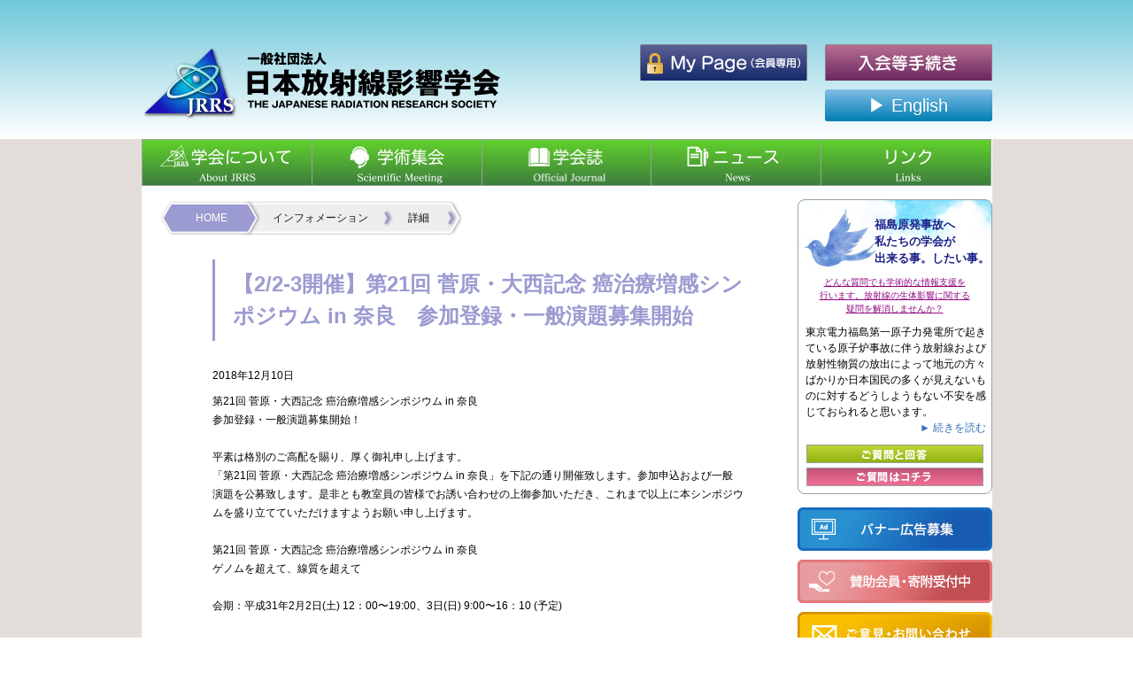

--- FILE ---
content_type: text/html
request_url: https://www.jrrs.org/informpage/detail/778
body_size: 7597
content:
<!DOCTYPE html>
<html lang="ja">
<head>
	<meta charset="UTF-8">
	<meta name="description" content="日本放射線影響学会は、第2次世界大戦後の原子力技術の発展にともない課題となった、放射線が人体と環境に与える影響およびこれに関する諸科学の進歩に寄与するとともに、研究者間の連絡と協力を図ることを目的に、1959年に設立されました。以来、本学会は、日本国内における放射線影響研究の中心学会として活動してきました。本学会は、この設立の目的を達成するため、下記の事業を行っています。(1)年1回総会の開催(2)研究成果を発表するための年1回の大会開催(3)その他講演会，シンポジウムなどの会合の開催(4)研究成果発表のための会誌JournalofRadiationResearchの発行(5)国内および諸外国の関係学術団体および国際団体との連携活動" />
	<meta name="keywords" content="日本放射線影響学会,日本放射線影響学会,宮川清,医療,学会,研究会,m3.com,学会研究会,エムスリー,研究会jp,kenkyuukai" />
	<meta name="robots" content="index, follow">
	<title>日本放射線影響学会 THE JAPANESE RADIATION RESEARCH SOCIETY</title>
		<link type="text/css" rel="stylesheet" href="https://www.jrrs.org/assets/css/screen.css?1764148895" />
		<link type="text/css" rel="stylesheet" href="https://www.jrrs.org/assets/css/common.css?1447897250" />
    <link rel="stylesheet" href="/assets/css/informpage.css?20260118234440">
    <link rel="stylesheet" href="https://cdnjs.cloudflare.com/ajax/libs/font-awesome/4.7.0/css/font-awesome.min.css">
	
		<script type="text/javascript" src="https://www.jrrs.org/assets/js/jquery-1.7.2.min.js?1411104862"></script>
		<script type="text/javascript" src="https://www.jrrs.org/assets/js/jquery-ui-1.5.3.min.js?1411104863"></script>
		<script type="text/javascript" src="https://www.jrrs.org/assets/js/script.js?1411104863"></script>
	<script>
	//スライダー
		$(function(){
			$("#featured > ul").tabs({fx:{opacity: "toggle"}}).tabs("rotate", 20000, true);
		});
	//ドロップダウン
	   $(function(){
	      $("#g-nav li").hover(function(){
	         $(".sub",this).show();
	      },
	      function(){
	         $(".sub",this).hide();
	      });
	   });
	</script>
	<!--[if lt IE 9]>
		<script src="http://html5shiv.googlecode.com/svn/trunk/html5.js"></script>
		<script src="http://ie7-js.googlecode.com/svn/version/2.1(beta4)/IE9.js"></script>
	<![endif]-->
</head>
<body id="informpage">
<div class="headerWrap">
<header>
	<h1>
		<a href="/">
			<img class="ov" width="405" height="86" alt="日本放射線影響学会 / THE JAPANESE RADIATION RESEARCH SOCIETY" src="https://www.jrrs.org/assets/img/h1_new.png?1427780054" />		</a>
	</h1>
	<ul>
		<li><a href="/club/login/">
			<img class="ov" width="189" 
			height="41" alt="My Page（会員専用）" src="https://www.jrrs.org/assets/img/h-btn_01.png?1420803311" />		</a></li>
		<li><a href="/club/regist/">
					<img class="ov" width="189" 
			height="41" alt="入会等手続き" src="https://www.jrrs.org/assets/img/h-btn_02.png?1420803312" />		    </a>
            <style>
                .bule_btn{
                    display: block;
                    font-size: 20px;
                    border-radius: 3px;
                    margin-top: 10px;
                    text-align: center;
                    padding: 3px;
                    background: #80bde7;
                    background: -webkit-gradient(linear, left top, left bottom, from(#80bde7), to(#007eb1));
                    background: -webkit-linear-gradient(top, #80bde7, #007eb1);
                    background: -moz-linear-gradient(top, #80bde7, #007eb1);
                    background: -ms-linear-gradient(top, #80bde7, #007eb1);
                    background: -o-linear-gradient(top, #80bde7, #007eb1);
                    background: linear-gradient(top, #80bde7, #007eb1);
                    -pie-background: linear-gradient(top, #80bde7, #007eb1);
                    behavior: url(../../js/PIE.htc);
                    color: #fff;
                }
                .bule_btn:hover {
                    text-decoration: none;
                    opacity: 0.8;
                }
            </style>
            <a href="/about/en.html" class="bule_btn">▶ English</a>
        </li>
        <style>

        </style>
	</ul>

</header>
</div><!--/ headerWrap-->

<div class="contentWrap">
<div id="content">

<nav class="clearfix">
	<ul id="g-nav">
		<li><a href="#">
			<img width="192" height="53" alt="学会について" src="https://www.jrrs.org/assets/img/g-nav_01_off.jpg?1420803309" />			</a>
			<ul class="sub">
				<li><a href="/about/greeting.html">理事長挨拶</a></li>
				<li><a href="/about/charter.html">学会憲章</a></li>
				<li><a href="/about/history.html">沿革</a></li>
				<li><a href="/about/constitution.html">会則・内規</a></li>
				<li><a href="/about/officer.html">役員／委員会／社員</a></li>
				<li><a href="/about/formerofficer.html">歴代役員</a></li>
				<li><a href="/about/winning.html">賞等規程・歴代受賞者</a></li>
				
				<li><a href="/mypage/about/articles-of-incorporation/">
					定款　<img src="https://www.jrrs.org/assets/img/key.png?1420803313" alt="" />				</a></li>
				<li><a href="/mypage/about/provision/">各種規程・細則　<img src="https://www.jrrs.org/assets/img/key.png?1420803313" alt="" /></a></li>
				<li><a href="/mypage/about/proceedings/">議事録　<img src="https://www.jrrs.org/assets/img/key.png?1420803313" alt="" /></a></li>
                <li><a href="/about/reporting.html">事業報告、決算報告など</a></li>
				<li><a href="/about/gender_equality.html">男女共同参画</a></li>
				<li><a href="/about/young_section.html">若手部会</a></li>
                <li><a href="/about/donation.html">寄附金</a></li>
				<li><a href="/about/privacy_policy.html">個人情報保護に関する基本方針</a></li>
				<li><a href="/about/pastlink.html">過去リンク（学会研究会サイト）</a></li>
				<li><a href="/about/secretariat.html">事務局</a></li>
			</ul>
		</li>
		<li>
			<a href="#">
				<img width="192" height="53" alt="学術集会" src="https://www.jrrs.org/assets/img/g-nav_02_off.jpg?1420803309" />			</a>
			<ul class="sub">
				<li><a href="/meeting/event.html">年次大会</a></li>
				<li><a href="/meeting/workshop.html">ワークショップ</a></li>
<!--				<li><a href="/meeting/examination.html">放射線取扱主任者<br>試験講習会</a></li>-->
				<li><a href="/meeting/history.html">大会ヒストリー</a></li>
				<li><a href="/meeting/sponsorship.html">共催・協賛・後援 学術集会</a></li>
				<li><a href="/meeting/domestic.html">関連国内学会</a></li>
				<li><a href="/meeting/international.html">関連国際学会</a></li>
			</ul>
		</li>
		<li>
			<a href="/journals/">
				<img width="192" height="53" alt="学会誌" src="https://www.jrrs.org/assets/img/g-nav_03_off.jpg?1420803310" />			</a>
		</li>
		<li>
			<a href="#">
				<img width="192" height="53" alt="ニュース" src="https://www.jrrs.org/assets/img/g-nav_04_off.jpg?1420803310" />			</a>
			<ul class="sub">
				<li><a href="/mypage/communipage/">学会通信（速報）　<img src="https://www.jrrs.org/assets/img/key.png?1420803313" alt="" /></a></li>
				<!--<li><a href="/mypage/proposal/">1000文字提言　</a></li>-->
				<li><a href="/thesispage/">最新論文情報</a></li>
				<!--<li><a href="/columnpage/">影響フォーラム</a></li>-->
			</ul>
		</li>
		<li>
			<a href="/links/">
				<img width="192" height="53" alt="リンク" src="https://www.jrrs.org/assets/img/g-nav_05_off.jpg?1420803311" />			</a>
		</li>
	</ul>
</nav>
<div id="contentMain" class="clearfix">
	<aside id="subArea">
		<section>
	<h2>福島原発事故へ<br>私たちの学会が<br>出来る事。したい事。</h2>
	<p class="txt1">どんな質問でも学術的な情報支援を<br>行います。放射線の生体影響に関する<br>疑問を解消しませんか？</p>
	<p class="txt2">東京電力福島第一原子力発電所で起きている原子炉事故に伴う放射線および放射性物質の放出によって地元の方々ばかりか日本国民の多くが見えないものに対するどうしようもない不安を感じておられると思います。</p>
	<p class="link"><a href="/fukushima/">&#9658; 続きを読む</a></p>
	<ul class="btn">
		<li class="mb5"><a href="/faqpage/">
			<img width="200" height="21" alt="ご質問と回答" src="https://www.jrrs.org/assets/img/top/sub_btn_01.jpg?1411104858" />		</a></li>
		<li><a href="/contact/">
			<img width="200" height="21" alt="ご質問はコチラ" src="https://www.jrrs.org/assets/img/top/sub_btn_02.jpg?1411104858" />		</a></li>
	</ul>
</section>		<ul class="bnr">
    <li><a href="/ads_recruitment/"><img src="/assets/img/sub_bnr_05.png" width="220" alt="バナー広告募集" class="ov"></a></li>
    <li><a href="/about/donation.html"><img src="/assets/img/sub_bnr_04.png?20250804" width="220" alt="賛助会員・寄附受付中" class="ov"></a></li>
	<!--<li><a href="/columnpage/"><img src="/assets/img/sub_bnr_01.jpg" width="220" height="49" alt="学会コラム" class="ov"></a></li>-->
	<li><a href="/contact/"><img src="/assets/img/sub_bnr_02.jpg" width="220" height="49" alt="ご意見・お問い合わせ" class="ov"></a></li>
</ul>	</aside><!--/ subArea-->
	
	
	<article id="mainArea">
		<ul class="pan clearfix">
			<li><a href="/">HOME</a></li>
							<li><a href="/informpage/index/2">インフォメーション</a></li>
				<li>詳細</li>
					</ul>
		<section id="detail" class="inner">
<form action="" method="post">
<input name="fuel_csrf_token" value="7766389d990374aef233dcf7148430ceea457f59eb7b498eb9420e03193efd47c44f3b8c77897742dbd980bc79992b4e3be4cd8ffe3b346e563e65580deccc81" type="hidden" id="form_fuel_csrf_token" />
<h2 class="title">【2/2-3開催】第21回 菅原・大西記念 癌治療増感シンポジウム in 奈良　参加登録・一般演題募集開始</h2>
<ul class="detail_h">
	<li>2018年12月10日</li>
	<li class="icon ">
			</li>
</ul>

<p class="news_body">第21回 菅原・大西記念 癌治療増感シンポジウム in 奈良<br />
参加登録・一般演題募集開始！<br />
<br />
平素は格別のご高配を賜り、厚く御礼申し上げます。<br />
「第21回 菅原・大西記念 癌治療増感シンポジウム in 奈良」を下記の通り開催致します。参加申込および一般<br />
演題を公募致します。是非とも教室員の皆様でお誘い合わせの上御参加いただき、これまで以上に本シンポジウ<br />
ムを盛り立てていただけますようお願い申し上げます。<br />
<br />
第21回 菅原・大西記念 癌治療増感シンポジウム in 奈良<br />
ゲノムを超えて、線質を超えて<br />
<br />
会期：平成31年2月2日(土) 12：00〜19:00、3日(日) 9:00〜16：10 (予定)<br />
<br />
会場：奈良県文化会館2階小ホール<br />
（〒630-8213　奈良県奈良市登大路町6-2、HP：<a href="http://www.pref.nara.jp/1717.htm" target="_blank">http://www.pref.nara.jp/1717.htm</a>）<br />
<br />
交通： 近鉄奈良駅1番出口より東へ徒歩約5分<br />
ＪＲ奈良駅　東出口　バスターミナルから奈良交通2系統市内循環バス（外まわり）に乗車し約10分　<br />
「県庁前」バス停下車　西へ徒歩約2分<br />
<br />
情報交換会： 平成31年2月2日(土) 19：00〜　奈良県文化会館2階集会室A・B<br />
<br />
参加費：会員6000円、非会員12000円（学部学生・院生は3000円）<br />
情報交換会：会費4000円、非会員6000円（予定）<br />
＊会費は当日受付にてお支払い下さい。<br />
<br />
【プログラム】（抄録集はこちら）<br />
2月2日<br />
・特別講演<br />
井上 正宏 先生（京都大学大学院医学研究科クリニカルバイオリソース研究開発講座）<br />
・シンポジウム<br />
セッション1．放射線療法の「質」と「量」～線質をこえて、線量をこえて～<br />
指定演者：決まり次第お知らせします。<br />
セッション2. ゲノムを超えたがん治療 ～がん治療増感におけるセラノスティクス～<br />
指定演者：決まり次第お知らせします。<br />
<br />
2月3日<br />
・特別講演<br />
森 和俊 先生 （京都大学大学院理学研究科生物科学専攻生物物理学教室）<br />
・シンポジウム<br />
セッション3．化学と免疫と放射線　～がん治療の垣根をこえて～<br />
指定演者：決まり次第お知らせします。<br />
（演者およびセッション順番が変更になる場合があります。）<br />
<br />
【参加申込み・演題申込み】<br />
下記の「申込用紙」に必要事項記入の上、第21回癌治療増感研究シンポジウム　事務局（E-mail：21th.symposi<br />
um.nara@gmail.com）までお送りください。<br />
<br />
 申込用紙<br />
 抄録テンプレート<br />
<br />
一般演題登録締切：平成31年1月10日（木）<br />
参加登録締切：平成31年1月10日（木）<br />
<br />
***************************************************************<br />
主催：国際癌治療増感研究協会（IASCT）<br />
大会長：小泉 雅彦（大阪大・保）<br />
実行委員長：水野 裕一（大阪大）<br />
プログラム委員長：皆巳 和賢（大阪大）<br />
プログラム委員：近藤 隆（富山大）<br />
隅田 伊織（大阪大）<br />
高橋 豊（大阪大）<br />
古倉 聡（京都学園大）<br />
山崎 秀哉（京都府立医科大）<br />
松本 義久（東京工業大）<br />
三浦 雅彦（東京医科歯科大）<br />
高橋 昭久（群馬大）<br />
原田 浩（京都大）<br />
宇都 義浩（徳島大）<br />
田邉 一仁（青山学院大）<br />
岩田 宏満（名古屋陽子線治療C）<br />
代表世話人：長谷川 正俊（奈良医大・医・放腫）<br />
***************************************************************<br />
<br />
問合せ先：<br />
〒565-0871 大阪府吹田市山田丘1-7 (D211)<br />
大阪大学大学院医学系研究科医用物理工学講座宛<br />
第21回癌治療増感研究シンポジウム 事務局<br />
Tel & Fax：06-6879-2564、E-mail：21th.symposium.nara@gmail.com<br />
</p>

<style type="text/css">
.news_body {
	line-height:1.8em;
}
.file_list {
}
.file_list li {
	margin-bottom:10px;
}
.file_list li a {
	display:inline-block;
	padding:8px 25px 8px 18px;
	background:#eee;
	font-weight:bold;
	border-radius:3px;
	border:solid 1px #ddd;
}
.file_list li a:hover,
.file_list li a:active {
	text-decoration:none;
	background:#3071b9;
	border:solid 1px #3071b9;
	color:#fff;
}
</style>
<ul class="file_list">
			<li><a href="/assets/file/news/778/TSUSHIN18168.docx" >► TSUSHIN18168.docx （ TSUSHIN18168.docx ）</a></li>
	</ul>

</form>
</section>	</article>
	
</div><!--/ contentMain-->
<!--<section class="address">
	<h2>日本放射線影響学会</h2>
	<dl>
		<dt>事務局</dt>
		<dd>〒106-0046 東京都渋谷区○○○○○○○○-0-0-0<br>TEL：03-0000-0000　FAX：03-0000-0000</dd>
	</dl>
</section>--><!--/ address-->


</div><!--/ content-->
</div><!--/ contentWrap-->
<div class="footerWrap">
<footer>
<div class="clearfix">
	<nav>
		<h2>学会について</h2>
		<ul>
			<li><a href="/about/greeting.html">理事長挨拶</a></li>
			<li><a href="/about/charter.html">学会憲章</a></li>
			<li><a href="/about/history.html">沿革</a></li>
			<li><a href="/about/constitution.html">会則・内規</a></li>
			<li><a href="/about/officer.html">役員／委員会／社員</a></li>
			<li><a href="/about/formerofficer.html">歴代役員</a></li>
			<li><a href="/about/winning.html">賞等規程・歴代受賞者</a></li>
			<li><a href="/mypage/about/articles-of-incorporation/">定款</a></li>
			<li><a href="/mypage/about/provision/">各種規程・細則</a></li>
			<li><a href="/mypage/about/proceedings/">議事録</a></li>
			<li><a href="/about/reporting.html">事業報告、決算報告など</a></li>
			<li><a href="/about/gender_equality.html">男女共同参画</a></li>
			<li><a href="/about/young_section.html">若手部会</a></li>
            <li><a href="/about/donation.html">賛助会員入会・ご寄附</a></li>
			<li><a href="/about/privacy_policy.html">個人情報保護に関する基本方針</a></li>
			<li><a href="/about/pastlink.html">過去リンク（学会研究会サイト）</a></li>
			<li><a href="/about/secretariat.html">事務局</a></li>
		</ul>
	</nav>
	<nav>
		<h2>学術集会</h2>
		<ul>
			<li><a href="/meeting/event.html">年次大会</a></li>
			<li><a href="/meeting/workshop.html">ワークショップ</a></li>
			<li><a href="/meeting/examination.html">放射線取扱主任者試験講習会</a></li>
			<li><a href="/meeting/history.html">大会ヒストリー</a></li>
			<li><a href="/meeting/sponsorship.html">共催・協賛・後援 学術集会</a></li>
			<li><a href="/meeting/domestic.html">関連国内学会</a></li>
			<li><a href="/meeting/international.html">関連国際学会</a></li>
		</ul>
		<h2>ニュース</h2>
		<ul>
			<li><a href="/mypage/communipage/">学会通信（速報）</a></li>
			<!--<li><a href="/mypage/proposal/">1000文字提言</a></li>-->
			<li><a href="/thesispage/">最新論文情報</a></li>
			<!--<li><a href="/columnpage/">影響フォーラム</a></li>-->
		</ul>
		<h2><a href="/journals/">学会誌</a></h2>
	</nav>
	<nav>
		<h2>重要なお知らせ</h2>
		<ul>
			<li><a href="/informpage/index/1">重要なお知らせ一覧</a></li>
		</ul>
		<h2>入会等手続き</h2>
		<ul>
			<li><a href="/club/regist/">新規入会申し込み・手続き</a></li>
			<li><a href="/mypage/contact/">休会・退会手続き</a></li>
		</ul>
	</nav>
	<nav>
		<h2 class="mb30"><a href="/links/">リンク</a></h2>
		<h2>INFORMATION</h2>
		<ul>
			<li><a href="/informpage/index/2">インフォメーション一覧</a></li>
		</ul>
		<h2 class="mb30"><a href="/mypage/">My Page（会員専用）</a></h2>
	</nav>
	<nav class="long">
		<h2><a href="/fukushima/index.html">放射線災害や放射線の健康影響に関する情報</a></h2>
		<ul>
			<li><a href="/faqpage/">放射線の人体影響に関するQ&A</a></li>
			<li><a href="/faqpage/seminar/">放射線健康影響説明Ｑ＆Ａ講演会</a></li>
			<li>
                <a href="/assets/file/tritium_20191111.pdf">トリチウムとその健康影響に関する解説（日本語版）</a><br>
                <a href="https://academic.oup.com/jrr/article/62/4/557/6256015" target="_blank" rel="noopener nofollow">「Health effects triggered by tritium」（the review written in English）<br>
                    （published in Journal of Radiation Research）</a>
            </li>
			<li><a href="/fukushima/document.html">福島原発事故関連資料／リンク</a></li>
			<li style="margin-top: 10px;"><a href="/assets/file/20170728.pdf" target="_blank" rel="noopener">原研大洗での汚染事故についての学会からのコメント</a></li>
			<li style="margin-top: 10px;"><a href="/assets/file/about/history/20160326.pdf" target="_blank" rel="noopener">放射線災害対応委員会報告（2016年3月26日）</a></li>
			            <li style="margin-top: 10px;"><a href="/assets/file/about/history/unscear_2016annex_v2.pdf" target="_blank" rel="noopener">原子放射線の影響に関する国連科学委員会　2016 年報告書科学的附属書 C<br>内部被ばく核種の生物学的影響―トリチウムー(2022年2月7日掲載)</a></li>
            		</ul>
	</nav>
</div><!--/ clearfix-->
</footer>
</div><!--/ footerWrap-->

<p class="copyright">Copyright 2015 日本放射線影響学会 All Right Reserved.</p>

</body>
</html>


--- FILE ---
content_type: text/css
request_url: https://www.jrrs.org/assets/css/informpage.css?20260118234440
body_size: 259
content:
/* --------------------------------

	お知らせ　スタイル

-----------------------------------*/

#mainArea .inner .icon {
	padding: 4px 0 2px 0;
	width: 70px;
	text-align: center;
	color: #fff;
	line-height: 1;
	font-size: 10px;
}

ul.detail_h {
	padding: 10px 0;
	overflow:hidden;
}

ul.detail_h li {
	float: left;
	padding-right: 5px;
}


--- FILE ---
content_type: text/css
request_url: https://www.jrrs.org/assets/css/layouts/base.css?20250912
body_size: 2186
content:
@charset "UTF-8";

/* ------------------------------------------------------------
 　HTML、body、#wrap
------------------------------------------------------------ */
body {
	text-align: left;
	background: #fff;
	font-size: 12px;
	line-height: 1.5;
	color: #000;
	}


/* ------------------------------------------------------------
 　共通リンク、フォント、クラス設定
------------------------------------------------------------ */
a {
	color: #3071b9;
	text-decoration: none;
	}

a:hover {
	text-decoration: underline;
	}

a:hover img.ov {
	opacity: 0.7;
	filter: alpha(opacity=70);
	-ms-filter: "alpha( opacity=70 )";
	}
	
.setumei {
	color:#4169E1;
	}
	
.must {
	color:#CC0000;
	font-size:11px;
}

.must2 {
	color:#CC0000;
}

.err_back {
	background:#FF9;
}



/* ------------------------------------------------------------
 　header
------------------------------------------------------------ */
.headerWrap {
	background: #6fc7da;
	background: -webkit-gradient(linear, 0 0, 0 bottom, from(#6fc7da), to(#fff));
	background: -webkit-linear-gradient(#6fc7da, #fff);
	background: -moz-linear-gradient(#6fc7da, #fff);
	background: -ms-linear-gradient(#6fc7da, #fff);
	background: -o-linear-gradient(#6fc7da, #fff);
	background: linear-gradient(#6fc7da, #fff);
	filter: progid:DXImageTransform.Microsoft.gradient(GradientType=0,startColorstr='#ff6fc7da', endColorstr='#ffffffff');
	}

.page_admin .headerWrap {
	background: linear-gradient(#ffafaf, #fff);
}

header {
	position: relative;
	margin: 0 auto;
	width: 961px;
	height: 157px;
	}

header h1 {
	position: absolute;
	bottom: 20px;
	left: 0;
	}

header ul {
	position: absolute;
	top: 50px;
	right: 0;
	}

header li {
	float: left;
	margin-left: 20px;
	}


/* ------------------------------------------------------------
 　#content
------------------------------------------------------------ */
.contentWrap {
	background-color: #e3ddda;
	border-bottom: 3px #b4b4b5 solid;
	}

#content {
	margin: 0 auto;
	width: 961px;
	background-color: #fff;
	padding-bottom: 25px !important;
}

#content .address {
	padding: 20px;
	}

#content .address h2 {
	margin-bottom: 6px;
	font-size: 14px;
	}

#content .address dt {
	float: left;
	padding-top: 2px;
	width: 50px;
	text-align: center;
	color: #946134;
	border: 1px #946134 solid;
	font-size: 10px;
	line-height: 1;
	}

#content .address dd {
	margin-left: 60px;
	}


/*  　#g-nav
------------------------------------------------------------ */
#g-nav > li {
	float: left;
	position: relative;
	z-index: 1;
	}

#g-nav .sub {
	display: none;
	position: absolute;
	top: 53px;
	left: 0;
	width: 192px;
	background: url(../../img/g-nav_sub_bg.png);
	text-align: center;
	font-size: 14px;
	z-index: 999;
	}
#g-nav .sub li {
	display: block;
	padding: 10px;
	color: #fff;
	border-top: 1px #fff solid;
	}
#g-nav .sub li:first-child {
	border-top: 0;
	}
#g-nav .sub li a {
	display: block;
	color: #fff;
	}
#g-nav .sub li a:hover {
	color: #f9c000;
	text-decoration: none;
	}


/* ------------------------------------------------------------
 　#contentMain
------------------------------------------------------------ */
#contentMain {
	padding-top: 15px;
	}

#subArea {
	float: right;
	width: 220px;
	}

#mainArea {
	float: left;
	padding: 0 20px;
	width: 680px;
	}


/*　#subArea
------------------------------------------------------------ */
#subArea nav {
	margin-bottom: 15px;
	padding: 50px 10px;
	border-left: 1px #00a0e8 solid;
	font-size: 14px;
	line-height: 1;
	z-index: 1;
	}

#subArea nav li {
	margin-bottom: 2px;
	}

#subArea nav li a,
#subArea nav li.here {
	display: block;
	color: #00a0e8;
	position: relative;
	-webkit-border-radius: 4px;
	-moz-border-radius: 4px;
	border-radius: 4px;
	behavior: url(../../js/PIE.htc);
	overflow: hidden;
	}
#subArea nav li a:not(:target),
#subArea nav li.here:not(:target) {
	behavior: url(../common/js/PIE.htc)¥9;
	}

#subArea nav li a:hover,
#subArea nav li.here,
#subArea nav li.here a {
	position: relative;
	background: #80bde7;
	background: -webkit-gradient(linear, left top, right top, from(#80bde7), to(#007eb1));
	background: -webkit-linear-gradient(left, #80bde7, #007eb1);
	background: -moz-linear-gradient(left, #80bde7, #007eb1);
	background: -ms-linear-gradient(left, #80bde7, #007eb1);
	background: -o-linear-gradient(left, #80bde7, #007eb1);
	background: linear-gradient(left, #80bde7, #007eb1);
	-pie-background: linear-gradient(left, #80bde7, #007eb1);
	behavior: url(../../js/PIE.htc);
	color: #fff;
	text-decoration: none;
	}
#subArea nav li a:hover:not(:target),
#subArea nav li.here:not(:target) {
	behavior: url(../common/js/PIE.htc)¥9;
	}

#subArea nav li span {
	display: block;
	padding: 8px 0 5px 30px;
	min-height: 12px;
	background: url(../../img/sub_icon.png) 3px 4px no-repeat;
	}

#subArea nav li a span small {
	font-size: 10px;
	}

#subArea .bnr li {
	margin-bottom: 10px;
	}

#subArea .bnr a {
	color: #595757;
	text-decoration: underline;
	}
#subArea .bnr a:hover {
	text-decoration: none;
	}


/*　#mainArea
------------------------------------------------------------ */
#mainArea .pan {
	display:inline-block;
	*display: inline;  
	*zoom: 1;  
	background: url(../../img/pan_bg.jpg) left top repeat-x;
	}

#mainArea .pan li {
	float: left;
	display: block;
	margin-right: 15px;
	padding: 12px 30px 0 0;
	height: 31px;
	background: url(../../img/pan_icon.png) right 10px no-repeat;
	}
#mainArea .pan li:first-child {
	margin-right: 10px;
	padding-right: 0;
	width: 118px;
	background: url(../../img/pan_home.jpg) left top no-repeat;
	text-align: center;
	}
#mainArea .pan li:last-child {
	margin-right: 0;
	padding-right: 40px;
	background: url(../../img/pan_last.jpg) right top no-repeat;
	}

#mainArea .pan li a {color: #231815;}
#mainArea .pan li:first-child a {color: #fff;}


#mainArea .inner {
	padding: 20px 20px 20px 60px;
	}

#mainArea h2 {
	margin-bottom: 20px;
	padding: 10px 0 10px 20px;
	font-size: 24px;
	color: #9b9bd2;
	border-left: 3px #9b9bd2 solid;
	}

#mainArea p {
	margin-bottom: 1em;
	}

#mainArea strong {
	font-size: 16px;
	}

#mainArea img.f_l {
	margin: 0 20px 20px 0;
	}

#mainArea img.f_r {
	margin: 0 0 20px 20px;
	}

#mainArea h3 {
	margin-bottom: 10px;
	padding-bottom: 10px;
	border-bottom: 2px #3071b9 solid;
	font-size: 125%;
	color: #3071b9;
	}

#mainArea .section {
	margin-bottom: 30px;
	}

#mainArea .section strong {
	font-size: 14px;
	}

/*　#icon
------------------------------------------------------------ */

#mainArea .chairman {background-color: #2C6FBB;}
#mainArea .general_affairs {background-color: #600F87;}
#mainArea .secretariat {background-color: #7BCDF6;}
#mainArea .l_chairman {background-color: #D99300;}
#mainArea .other {background-color: #439432;}
#mainArea .infom {
	color: #490d11 !important;
	background-color: #f3c07b;
}

/* ------------------------------------------------------------
 　sponsored_banners
------------------------------------------------------------ */
.sponsored_banners {
	padding: 20px 5px;
}
.sponsored_banners h2 {
	text-align: center;
	font-size: 14px;
	color: #036eb7;
	border-bottom: 1px solid #036eb7;
	width: 230px;
	padding: 10px;
	border-top: 1px solid #036eb7;
	margin: 0 auto 30px;
}
.sponsored_banners ul {
	display: flex;
	justify-content: center;
	gap: 10px;
	flex-wrap: wrap;
}
.sponsored_banners ul li {
	width: calc( (100% - 60px) / 7);
}
.sponsored_banners ul li a:hover {
	opacity: 0.7;
}
.sponsored_banners ul li a img {
	width: 100%;
}

/* ------------------------------------------------------------
 　footer
------------------------------------------------------------ */
.footerWrap {
	background-color: #f7f7f7;
	}

footer {
	margin: 0 auto;
	padding: 30px 0;
	width: 961px;
	}
footer .clearfix {
	margin-right: -20px;
	}

footer nav {
	float: left;
	margin-right: 20px;
	width: 224px;
	}
footer nav.long {
	width: 468px;
	}

footer h2 {
	margin-bottom: 10px;
	padding-left: 20px;
	background: url(../../img/f-icon.png) left 5px no-repeat;
	border-bottom: 1px #717071 solid;
	font-size: 14px;
	font-weight: normal;
	}

footer h2 a {
	display: block;
	}

footer ul {
	margin-bottom: 20px;
	padding-left: 20px;
	}

footer li:before {
	content: "・";
	}

footer a {
	color: #717071;
	}
footer a:hover {
	color: #7ecef4;
	}
footer h2 a:hover {
	text-decoration: none;
	}

.copyright {
	margin: 30px 0;
	text-align: center;
	}

.step {
	margin-left: 30px;
}
.error404 {
	display:block;
	padding:50px 0;
	font-size:15px;
	text-align:center;
}

--- FILE ---
content_type: application/javascript
request_url: https://www.jrrs.org/assets/js/script.js?1411104863
body_size: 199
content:
//マウスオーバー
$(function(){
     $('a img').hover(function(){
     $(this).attr('src', $(this).attr('src').replace('_off', '_on'));
   }, function(){
     if (!$(this).hasClass('currentPage')) {
     $(this).attr('src', $(this).attr('src').replace('_on', '_off'));
   }
   });
});

